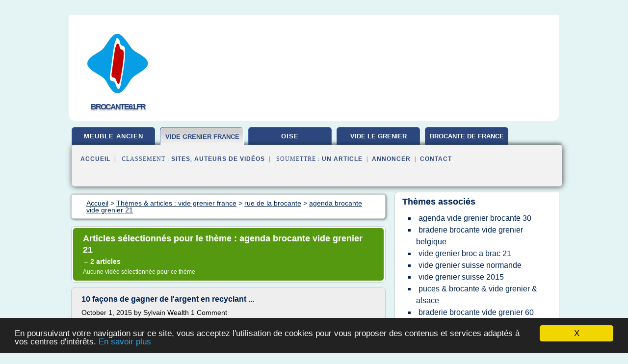

--- FILE ---
content_type: text/html; charset=UTF-8
request_url: https://www.brocante61.fr/br1/c,k/bloglist/agenda+brocante+vide+grenier+21,0
body_size: 21400
content:
<html><head><title>agenda brocante vide grenier 21 :
              10 fa&#xE7;ons de gagner de l'argent en recyclant ...
                (article) 
              </title><meta http-equiv="content-type" content="text/html; charset=utf-8"/><meta name="description" content="Sites sur agenda brocante vide grenier 21: ; "/><meta name="keywords" content="vide grenier france, agenda brocante vide grenier 21, vid&#xE9;os, article, videos, articles, video, vid&#xE9;o"/><meta content="General" name="rating"/><link href="/taggup/css/style,v2.css" rel="stylesheet" type="text/css"/><link href="/taggup/css/fluid_grid.css" rel="stylesheet" type="text/css"/><link href="/taggup/css/glow-tabs/tabs.css" rel="stylesheet" type="text/css"/><script type="text/javascript" src="/taggup//js/taggup.js"><!--NOT EMPTY--></script><script src="/taggup/domains/common/jquery/js/jquery-1.7.1.min.js"><!--NOT EMPTY--></script><script src="/taggup/domains/common/jquery/js/jquery-ui-1.8.17.custom.min.js"><!--NOT EMPTY--></script><link href="/taggup/domains/common/jquery/css/ui-lightness/jquery-ui-1.8.17.custom.css" media="all" type="text/css" rel="stylesheet"/><script type="text/javascript" src="/taggup/domains/common/windows_js_1.3/javascripts/prototype.js"><!--NOT EMPTY--></script><script type="text/javascript" src="/taggup/domains/common/windows_js_1.3/javascripts/window.js"><!--NOT EMPTY--></script><script type="text/javascript" src="/taggup/domains/common/windows_js_1.3/javascripts/effects.js"><!--NOT EMPTY--></script><script type="text/javascript" src="/taggup/domains/common/windows_js_1.3/javascripts/window_ext.js"><!--NOT EMPTY--></script><link href="/taggup/domains/common/windows_js_1.3/themes/default.css" rel="stylesheet" type="text/css"/><script type="text/javascript">var switchTo5x=true;</script>
<script type="text/javascript" src="https://w.sharethis.com/button/buttons.js"></script>
<script type="text/javascript" src="https://s.sharethis.com/loader.js"></script>

<script type="text/javascript">

   jQuery.noConflict();

   jQuery(document).ready(function(){
     jQuery("a.ext").click(function(){ 
        var url = this.href;

        jQuery.ajax({
        async: false,
        type: "GET",
        url: "/logger", 
        data: {
                sid: Math.random(), 
                clicked: url,
		source: window.location.href
        },
        contentType: "application/x-www-form-urlencoded; charset=UTF-8",
        cache: false
        });
        return true; 
    });
  });

  </script><meta name="viewport" content="width=device-width, initial-scale=1"/><script async="" src="//pagead2.googlesyndication.com/pagead/js/adsbygoogle.js"></script><script>
	  (adsbygoogle = window.adsbygoogle || []).push({
	    google_ad_client: "ca-pub-0960210551554417",
	    enable_page_level_ads: true
	  });
	</script></head><body id="top"><script type="text/javascript">
  window.google_analytics_uacct = "UA-1031560-1"
</script>
<center><div id="fixed_header"><div id="fixed_header_logo"><a href="/"><img border="0" src="/logo.png"/></a></div><div id="fixed_header_menu" style="padding-right: 30px"><a onclick="Element.show('navigation_menu'); Element.hide('show_menu');Element.show('hide_menu');" id="show_menu" style="cursor: pointer">Menu</a><a onclick="Element.hide('navigation_menu'); Element.hide('hide_menu');Element.show('show_menu');" id="hide_menu" style="cursor: pointer">Fermer Menu</a></div></div><script type="text/javascript">
    Element.hide('hide_menu');
  </script><div id="fixed_header_mobile"><div id="fixed_header_logo"><a href="/"><img border="0" src="/logo.png"/></a></div><div id="fixed_header_menu" style="padding-right: 30px"><a onclick="Element.show('navigation_menu'); Element.hide('show_mobile_menu');Element.show('hide_mobile_menu');" id="show_mobile_menu" style="cursor: pointer">Menu</a><a onclick="Element.hide('navigation_menu'); Element.hide('hide_mobile_menu');Element.show('show_mobile_menu');" id="hide_mobile_menu" style="cursor: pointer">Fermer Menu</a></div></div><script type="text/javascript">
    Element.hide('hide_mobile_menu');
  </script><script type="text/javascript"><!--
     if(jQuery(window).outerWidth() > 768){
       jQuery("#fixed_header").hide();
     }

     jQuery(window).resize(function () {
        jQuery("#navigation_menu").hide();
        jQuery("#hide_mobile_menu").hide();
        jQuery("#show_mobile_menu").show();
        jQuery("#hide_menu").hide();
        jQuery("#show_menu").show();
        if (jQuery(this).scrollTop() > 80) {
           jQuery("#fixed_header").show();
        } else {
           jQuery("#fixed_header").hide();
        }
     });


     jQuery(window).scroll(function () { 
	jQuery("#navigation_menu").hide();
	jQuery("#hide_mobile_menu").hide();
	jQuery("#show_mobile_menu").show();
	jQuery("#hide_menu").hide();
	jQuery("#show_menu").show();

	if (jQuery(this).scrollTop() > 80) {
           jQuery("#fixed_header").show();
	} else {
	   jQuery("#fixed_header").hide();
	}
     });

      --></script><div id="container"><!--header-top--><div class="logo_container"><table cellspacing="0" cellpadding="10" border="0"><tr><td align="center">      <a href="/">
        <img border="0" src="/logo.png"/>
      </a>
      <div class="logo"><a>brocante61.fr</a></div>

</td><td><div class="header_banner_ad"><script async src="//pagead2.googlesyndication.com/pagead/js/adsbygoogle.js"></script>
<!-- responsive-text-display -->
<ins class="adsbygoogle"
     style="display:block"
     data-ad-client="ca-pub-0960210551554417"
     data-ad-slot="9996705600"
     data-ad-format="auto"
     data-full-width-responsive="true"></ins>
<script>
(adsbygoogle = window.adsbygoogle || []).push({});
</script>

</div></td></tr></table></div><div id="navigation_menu"><ul><li><a href="/index.html">Accueil</a></li><li><a href="/index.html"> Meuble Ancien</a></li><li><a href="/br1/2/vide+grenier+france.html" id="current" class="selected"> Vide Grenier France</a></li><li><a href="/br1/3/brocante+oise.html"> Brocante Oise</a></li><li><a href="/br1/4/vide+le+grenier.html"> Vide Le Grenier</a></li><li><a href="/br1/5/brocante+de+france.html"> Brocante De France</a></li><li><a href="/br1/top/blogs/0">Classement de Sites</a></li><li><a href="/br1/top/producers/0">Classement Auteurs de Vid&#xE9;os</a></li><li><a rel="nofollow" href="/submit.php">
        Soumettre 
      un article</a></li><li><a rel="nofollow" href="/advertise.php">Annoncer</a></li><li><a rel="nofollow" href="/contact.php">Contact</a></li></ul></div><script type="text/javascript">
             Element.hide('navigation_menu');
           </script><div id="header"><ul id="navigation"><li><a href="/index.html">meuble ancien</a></li><li id="current" class="selected"><a href="/br1/2/vide+grenier+france.html" style="letter-spacing: 0px;">vide grenier france</a></li><li><a href="/br1/3/brocante+oise.html">oise</a></li><li><a href="/br1/4/vide+le+grenier.html" style="letter-spacing: 0px;">vide le grenier</a></li><li><a href="/br1/5/brocante+de+france.html" style="letter-spacing: 0px;">brocante de france</a></li><li class="shadow"/></ul><div id="subnavigation"><span>&#xA0;&#xA0;</span><a href="/index.html">Accueil</a><span>&#xA0;&#xA0;|&#xA0;&#xA0; 
        Classement :
      </span><a href="/br1/top/blogs/0">Sites</a><span>, </span><a href="/br1/top/producers/0">Auteurs de Vid&#xE9;os</a><span>&#xA0;&#xA0;|&#xA0;&#xA0; 
        Soumettre :
      </span><a rel="nofollow" href="/submit.php">un article</a><span>&#xA0;&#xA0;|&#xA0;&#xA0;</span><a rel="nofollow" href="/advertise.php">Annoncer</a><span>&#xA0;&#xA0;|&#xA0;&#xA0;</span><a rel="nofollow" href="/contact.php">Contact</a><div id="header_ad"><script type="text/javascript"><!--
        google_ad_client = "pub-0960210551554417";
        /* 728x15, created 3/31/11 */
        google_ad_slot = "0839699374";
        google_ad_width = 728;
        google_ad_height = 15;
        //-->
        </script>
        <script type="text/javascript"
        src="https://pagead2.googlesyndication.com/pagead/show_ads.js">
          <!--NOT EMPTY-->
        </script>
</div></div></div><div id="content"><div id="path"><ol vocab="http://schema.org/" typeof="BreadcrumbList" id="path_BreadcrumbList"><li property="itemListElement" typeof="ListItem"><a property="item" typeof="WebPage" href="/index.html"><span property="name">Accueil</span></a><meta property="position" content="1"/></li><li><span> &gt; </span></li><li property="itemListElement" typeof="ListItem"><a class="selected" property="item" typeof="WebPage" href="/br1/2/vide+grenier+france.html"><span property="name">Th&#xE8;mes &amp; articles :
                            vide grenier france</span></a><meta property="position" content="2"/></li><li><span> &gt; </span></li><li property="itemListElement" typeof="ListItem"><a href="/br1/c,k/bloglist/rue+de+la+brocante,0" typeof="WebPage" property="item"><span property="name">rue de la brocante</span></a><meta property="position" content="3"/></li><li><span> &gt; </span></li><li property="itemListElement" typeof="ListItem"><a href="/br1/c,k/bloglist/agenda+brocante+vide+grenier+21,0" typeof="WebPage" property="item"><span property="name">agenda brocante vide grenier 21</span></a><meta property="position" content="4"/></li></ol></div><div id="main_content"><div class="pagination"><div class="pagination_inner"><p class="hilite">
        Articles s&#xE9;lectionn&#xE9;s pour le th&#xE8;me : 
      agenda brocante vide grenier 21</p><p> 
		      &#x2192; <span class="bold">2
        articles 
      </span></p><p>
        Aucune vid&#xE9;o s&#xE9;lectionn&#xE9;e pour ce th&#xE8;me
      </p></div></div><div id="itemList"><div class="evenItem"><h1>10 fa&#xE7;ons de gagner de l'argent en recyclant ...</h1><p>October 1, 2015 by Sylvain Wealth 1 Comment</p><p>Bienvenue sur MillionnaireZine !</p><p>Si vous &#xEA;tes nouveau ici, vous voudrez sans doute lire mon livre qui vous montre les 5 &#xE9;tapes pour atteindre la libert&#xE9; financi&#xE8;re : Cliquez ici pour t&#xE9;l&#xE9;charger le livre gratuitement !</p><p>Merci de votre visite, et &#xE0; bient&#xF4;t sur MillionnaireZine ! :)</p><p>Aujourd'hui, le recyclage, aussi appel&#xE9; revalorisation des...<read_more/></p><p><a target="_blank" href="/br1/blog/unclassified/0#https://www.millionnairezine.com/divers/10-facons-de-gagner-de-largent-en-recyclant.html" class="ext" rel="nofollow">
        Lire la suite
      <img class="icon" border="0" src="/taggup/domains/common/ext_arrow.png"/></a></p><p><br/><span class="property">
        Site :
      </span>https://www.millionnairezine.com</p><div class="tag_ad">

<style type="text/css">
@media (min-width: 769px) {
div.tag_ad_1_desktop {  }
div.tag_ad_1_mobile { display: none }
}

@media (max-width: 768px) {
div.tag_ad_1_mobile {  }
div.tag_ad_1_desktop { display: none }
}

</style>

<div class="tag_ad_1_desktop">

<script type="text/javascript"><!--
        google_ad_client = "pub-0960210551554417";
        /* 468x15, created 3/31/11 */
        google_ad_slot = "8030561878";
        google_ad_width = 468;
        google_ad_height = 15;
        //-->
        </script>
        <script type="text/javascript"
        src="https://pagead2.googlesyndication.com/pagead/show_ads.js">
          <!--NOT EMPTY-->
        </script>

</div>


<div class="tag_ad_1_mobile">

<script async src="//pagead2.googlesyndication.com/pagead/js/adsbygoogle.js"></script>
<!-- responsive-text-display -->
<ins class="adsbygoogle"
     style="display:block"
     data-ad-client="ca-pub-0960210551554417"
     data-ad-slot="9996705600"
     data-ad-format="auto"></ins>
<script>
(adsbygoogle = window.adsbygoogle || []).push({});
</script>

</div>
</div></div><div class="oddItem"><h2>Valenciennes - ACVA Association Culture Voyages Animations ...</h2><p>dimanche 30 avril 2017</p><p>CVA organise l'animation pour la f&#xEA;te des voisins 2017</p><p>SQUARE DE L'ORDRON &#xE0; Valenciennes (derri&#xE8;re le Bon Fermier)</p><p>BBQ (allum&#xE9;), tables, chaises, assiettes et gobelets en plastique mis &#xE0; disposition,&#xA0;</p><p>vin, pain et tarte offerts par l'association&#xA0;</p><p>Amenez vos ap&#xE9;ros, viandes et sp&#xE9;cialit&#xE9;s &#xE0; faire griller, salades &#xA0;etc..&#xA0;</p><p>&#xE0; partager en toute...<read_more/></p><p><a target="_blank" href="/br1/blog/unclassified/0#http://brocruedefamars.blogspot.com/" class="ext" rel="nofollow">
        Lire la suite
      <img class="icon" border="0" src="/taggup/domains/common/ext_arrow.png"/></a></p><p><span class="property">Date: </span>2017-08-31 17:56:45<br/><span class="property">
        Site :
      </span>http://brocruedefamars.blogspot.com</p><p><span class="property">
        Th&#xE8;mes li&#xE9;s 
      : </span><a href="/br1/c,k/bloglist/brocante+samedi+9+avril+2016,0" style="font-size: &#10;      11px&#10;    ;">brocante samedi 9 avril 2016</a> /
         <a href="/br1/c,k/bloglist/brocante+samedi+16+avril+2016,0" style="font-size: &#10;      11px&#10;    ;">brocante samedi 16 avril 2016</a> /
         <a href="/br1/c,k/bloglist/brocante+dimanche+10+avril+2016,0" style="font-size: &#10;      11px&#10;    ;">brocante dimanche 10 avril 2016</a> /
         <a href="/br1/c,k/bloglist/brocante+9+avril+2016,0" style="font-size: &#10;      11px&#10;    ;">brocante 9 avril 2016</a> /
         <a href="/br1/c,k/bloglist/brocante+vide+grenier+17,0" style="font-size: &#10;      12px&#10;    ;">brocante vide grenier 17</a></p><div class="tag_ad">

<style type="text/css">
@media (min-width: 769px) {
div.tag_ad_2_desktop {  }
div.tag_ad_2_mobile { display: none }
}

@media (max-width: 768px) {
div.tag_ad_2_mobile {  }
div.tag_ad_2_desktop { display: none }
}

</style>

<div class="tag_ad_2_desktop">

<script type="text/javascript"><!--
        google_ad_client = "pub-0960210551554417";
        /* 468x15, created 3/31/11 */
        google_ad_slot = "8030561878";
        google_ad_width = 468;
        google_ad_height = 15;
        //-->
        </script>
        <script type="text/javascript"
        src="https://pagead2.googlesyndication.com/pagead/show_ads.js">
          <!--NOT EMPTY-->
        </script>

</div>


<div class="tag_ad_2_mobile">

<script async src="//pagead2.googlesyndication.com/pagead/js/adsbygoogle.js"></script>
<!-- responsive-text-display -->
<ins class="adsbygoogle"
     style="display:block"
     data-ad-client="ca-pub-0960210551554417"
     data-ad-slot="9996705600"
     data-ad-format="auto"></ins>
<script>
(adsbygoogle = window.adsbygoogle || []).push({});
</script>

</div>
</div></div></div><div class="pagination"><div class="pagination_inner"><p>2
        Ressources 
      </p></div></div></div></div><div id="tags"><div class="large_image_ad">
<!-- mobile :  320 x 100
     https://support.google.com/adsense/answer/6357180
     pc : non affich�
-->

<style type="text/css">
@media (min-width: 769px) {
div.large_image_ad_mobile { display: none }
}

@media (max-width: 768px) {
div.large_image_ad_mobile { padding: 10px; }
}

</style>

<div class="large_image_ad_desktop">

<script async src="//pagead2.googlesyndication.com/pagead/js/adsbygoogle.js"></script>
<!-- responsive-text-display -->
<ins class="adsbygoogle"
     style="display:block"
     data-ad-client="ca-pub-0960210551554417"
     data-ad-slot="9996705600"
     data-ad-format="auto"
     data-full-width-responsive="true"></ins>
<script>
(adsbygoogle = window.adsbygoogle || []).push({});
</script>

</div>



<div class="large_image_ad_mobile">

</div>
</div><div id="relatedtopics"><h2>
        Th&#xE8;mes associ&#xE9;s
      </h2><table><tr><td><ul class="keywordlist"><li><a title="agenda vide grenier brocante 30" href="/br1/c,k/bloglist/agenda+vide+grenier+brocante+30,0">agenda vide grenier brocante 30</a></li><li><a title="braderie brocante vide grenier belgique" href="/br1/c,k/bloglist/braderie+brocante+vide+grenier+belgique,0">braderie brocante vide grenier belgique</a></li><li><a title="vide grenier broc a brac 21" href="/br1/c,k/bloglist/vide+grenier+broc+a+brac+21,0">vide grenier broc a brac 21</a></li><li><a title="vide grenier suisse normande" href="/br1/c,k/bloglist/vide+grenier+suisse+normande,0">vide grenier suisse normande</a></li><li><a title="vide grenier suisse 2015" href="/br1/c,k/bloglist/vide+grenier+suisse+2015,0">vide grenier suisse 2015</a></li><li><a title="puces &amp; brocante &amp; vide grenier &amp; alsace" href="/br1/c,k/bloglist/puces+&amp;+brocante+&amp;+vide+grenier+&amp;+alsace,0">puces &amp; brocante &amp; vide grenier &amp; alsace</a></li><li><a title="braderie brocante vide grenier 60" href="/br1/c,k/bloglist/braderie+brocante+vide+grenier+60,0">braderie brocante vide grenier 60</a></li><li><a title="braderie brocante vide grenier 50" href="/br1/c,k/bloglist/braderie+brocante+vide+grenier+50,0">braderie brocante vide grenier 50</a></li><li><a title="agenda brocante vide grenier suisse" href="/br1/c,k/bloglist/agenda+brocante+vide+grenier+suisse,0">agenda brocante vide grenier suisse</a></li><li><a title="brocante vide grenier 28 juillet" href="/br1/c,k/bloglist/brocante+vide+grenier+28+juillet,0">brocante vide grenier 28 juillet</a></li><li><a title="agenda brocante et vides grenier" href="/br1/c,k/bloglist/agenda+brocante+et+vides+grenier,0">agenda brocante et vides grenier</a></li><li><a title="recherche date vide grenier" href="/br1/c,k/bloglist/recherche+date+vide+grenier,0">recherche date vide grenier</a></li><li><a title="brocante vide grenier org" href="/br1/c,k/bloglist/brocante+vide+grenier+org,0">brocante vide grenier org</a></li><li><a title="brocante vide grenier 18 juin" href="/br1/c,k/bloglist/brocante+vide+grenier+18+juin,0">brocante vide grenier 18 juin</a></li><li><a title="brocante et vide grenier 28" href="/br1/c,k/bloglist/brocante+et+vide+grenier+28,0">brocante et vide grenier 28</a></li><li><a title="agenda vide grenier" href="/br1/c,k/bloglist/agenda+vide+grenier,0">agenda vide grenier</a></li><li><a title="vide grenier puces" href="/br1/c,k/bloglist/vide+grenier+puces,0">vide grenier puces</a></li><li><a title="brocante et vide grenier" href="/br1/c,k/bloglist/brocante+et+vide+grenier,0">brocante et vide grenier</a></li><li><a title="brocante vide grenier" href="/br1/c,k/bloglist/brocante+vide+grenier,0">brocante vide grenier</a></li><li><a title="brocante vide grenier foire tout" href="/br1/c,k/bloglist/brocante+vide+grenier+foire+tout,0">brocante vide grenier foire tout</a></li></ul></td></tr></table></div></div><div id="footer"><div id="footer_content"><!--footer-top--><a href="/index.html">Accueil</a><span> | </span><a rel="nofollow" href="/taggup/legal/fr/legal.xhtml" target="_blank">Mentions l&#xE9;gales</a><span> | </span><a rel="nofollow" href="/taggup/legal/fr/tos.xhtml" target="_blank">Conditions g&#xE9;n&#xE9;rales d'utilisation</a><span> | </span><a rel="nofollow" href="/taggup/legal/fr/cookies_more.html" target="_blank">Utilisation des cookies</a><span> | </span><a rel="nofollow" href="javascript:window.location= '/about.php?subject='+location.href">Contact &#xE0; propos de cette page</a><br/><a href="/taggup/legal/fr/tos.xhtml" rel="nofollow" target="_blank">Pour ajouter ou supprimer un site, voir l'article 4 des CGUs</a><!--footer-bottom--><br/><br/><br/><br/><br/><br/></div></div></div></center><script src="https://www.google-analytics.com/urchin.js" type="text/javascript">
</script>
<script type="text/javascript">
  _uacct = "UA-1031560-1";
  urchinTracker();
</script>
<script type="text/javascript" src="/share/js/astrack.js">
</script>

<script type="text/javascript">stLight.options({publisher: "58075759-4f0f-4b91-b2c3-98e78500ec08", doNotHash: false, doNotCopy: false, hashAddressBar: false});</script>
<script>
var options={ "publisher": "58075759-4f0f-4b91-b2c3-98e78500ec08", "logo": { "visible": false, "url": "", "img": "//sd.sharethis.com/disc/images/demo_logo.png", "height": 45}, "ad": { "visible": false, "openDelay": "5", "closeDelay": "0"}, "livestream": { "domain": "", "type": "sharethis"}, "ticker": { "visible": false, "domain": "", "title": "", "type": "sharethis"}, "facebook": { "visible": false, "profile": "sharethis"}, "fblike": { "visible": false, "url": ""}, "twitter": { "visible": false, "user": "sharethis"}, "twfollow": { "visible": false}, "custom": [{ "visible": false, "title": "Custom 1", "url": "", "img": "", "popup": false, "popupCustom": { "width": 300, "height": 250}}, { "visible": false, "title": "Custom 2", "url": "", "img": "", "popup": false, "popupCustom": { "width": 300, "height": 250}}, { "visible": false, "title": "Custom 3", "url": "", "img": "", "popup": false, "popupCustom": { "width": 300, "height": 250} }], "chicklets": { "items": ["facebook", "twitter", "linkedin", "pinterest", "email", "sharethis"]} };
var st_bar_widget = new sharethis.widgets.sharebar(options);
</script>

<script type="text/javascript"><!--
    window.cookieconsent_options = {"message":"En poursuivant votre navigation sur ce site, vous acceptez l'utilisation de cookies pour vous proposer des contenus et services adapt&eacute;s &agrave; vos centres d'int&eacute;r&ecirc;ts.","dismiss":"X","learnMore":"En savoir plus","link":"javascript:popupthis('cookies_more.html')","theme":"dark-bottom"};
    //--></script><script type="text/javascript" src="/taggup/domains/common/cookieconsent2_v1.0.9/cookieconsent.min.js"><!--NOT EMPTY--></script></body></html>
